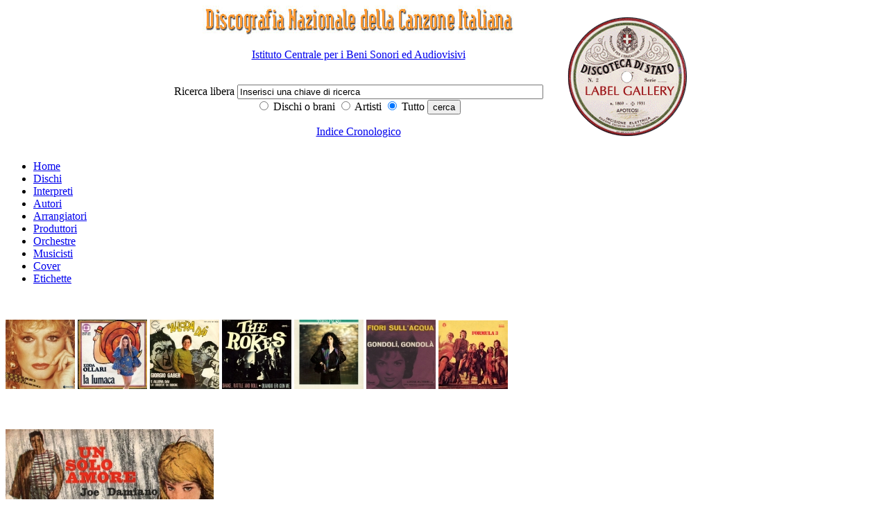

--- FILE ---
content_type: text/html; charset=iso-8859-1
request_url: http://discografia.dds.it/scheda_titolo.php?idt=5414
body_size: 12145
content:
<!DOCTYPE html PUBLIC "-//W3C//DTD XHTML 1.0 Transitional//EN" "http://www.w3.org/TR/xhtml1/DTD/xhtml1-transitional.dtd">
<html xmlns="http://www.w3.org/1999/xhtml">
<head>
<meta http-equiv="Content-Type" content="text/html; charset=iso-8859-1" />

</script>
<meta name="description" content="Il progetto di una Discografia Nazionale della Canzone Italiana si propone l’obiettivo di creare un archivio di dati che possa documentare la produzione discografica dei cantanti di musica leggera, a partire dall’inizio del secolo scorso fino ai nostri giorni. Non tanto dunque una discografia corrente che registri la produzione discografica contemporanea, ma soprattutto una discografia retrospettiva, che ricostruisca il percorso discografico della canzone italiana dai primi 78 giri fino alla quasi completa cessazione di pubblicazioni su vinile (avvenuta tra il 1990 e il 1991) e alla comparsa del compact disc (dal 1984 in poi)." />
<meta name="keywords" content="Discografia Nazionale della Canzone Italiana, discoteca di stato, Istituto centrale per i beni sonori ed audiovisivi, Eraclito" />
<meta name="author" content="Istituto centrale per i beni sonori ed audiovisivi" />
<meta name="generator" content="Eraclito Waibuilder, Alessio Rosi" /><title>Discografia Nazionale della canzone italiana</title>
<link href="css_folder/ac_pub.css" rel="stylesheet" type="text/css" />
<style type="text/css">
<!--
.imma_no_border {
	margin: 0px;
	padding: 0px;
}
-->
</style>
<body>

  <style type="text/css">
<!--
.headerbianco {
	background-color: #FFFFFF;
	text-align: center;
}
.allineamentoverticalecentro {
	vertical-align: middle;
	text-align: left;
}
.sinistra {
	text-align: left;
}
.alcentro {
	text-align: center;
}
.nascosto {
	display: none;
}

-->
</style>

<div  class="headerbianco">
    
    <table width="65%" border="0" align="center" cellpadding="0" cellspacing="0" summary="tabella di formattazione dell'intestazione">
      <tr>
        <td width="70%" class="allineamentoverticalecentro" >
		 <div class="alcentro"></a><span class="nascosto">|</span> <a href="/index.php"><img src="/immagini/intestazione_p.jpg" alt="Discogrefia nazionale della canzone italiana - vai alla home page" width="450" height="46" border="0"></a><br />
  <div>
    <p> <a href="http://www.icbsa.it" target="_blank" title="Vai al sito dell'ICBSA - Si aprir&agrave; una nuova pagina">Istituto Centrale per i Beni Sonori ed Audiovisivi</a></p>
  </div>
 </div>
		 <div class="alcentro"><span class="nascosto">Sviluppato su Eraclito Waibuilder: <a href="www.eraclito.it">www.erclito.it</a> </span><br />
          <form action="/_ssipub/dispach_main_search.php" method="post" name="ricercatop" id="ricercatop">
              <label for="dacercare" class="testolabel">Ricerca libera </label> 
              <input name="dacercare" type="text" class="editazione" id="dacercare" onFocus="this.value='';" value="Inserisci una chiave di ricerca" size="53" /> 
              <br />
            <label>
                  <input name="cosa" type="radio" value="titoli" checked>
            Dischi o brani</label>
              
                <label>
                  <input type="radio" name="cosa" value="artisti">
                  Artisti</label>
				  <label>
                  <input name="cosa" type="radio" value="tutto" checked="checked">
                  Tutto</label>
               
              
              <input type="submit" name="cerca" value="cerca" class="bottone" />
              <br />
            <p><a href="indice_cronologico.php">Indice Cronologico</a></p>
          </form>
		  </div>
		  
	    </td>
        <td class="allineamentoverticalecentro"> 
          <div class="sinistra"><a href="../indice_etichette.php"><img src="./immagini/etichette200px_2.gif" alt="Label gallery" width="198" height="198" border="0"></a>		  </div>
	    </td>
      </tr>
    </table>
    
  </div>

  <div id="menuorizzontale">
<ul>
<li><a href="index.php">Home</a></li>
<li><a href="indice_titoli.php" title="Indice dei dischi">Dischi</a>
<li><a href="indice_artisti.php?tipo_artista=interprete" title="Indice degli interpreti">Interpreti</a></li>
<li><a href="indice_artisti.php?tipo_artista=autore" title="Indice degli autori">Autori</a></li>
<li><a href="indice_artisti.php?tipo_artista=arrangiatore" title="Indice degli arrangiatori">Arrangiatori</a></li>
<li><a href="indice_artisti.php?tipo_artista=produttore" title="Indice dei produttori">Produttori</a></li>
<li><a href="indice_artisti.php?tipo_artista=orchestra" title="Indice delle orchestre">Orchestre</a></li>
<li><a href="indice_artisti.php?tipo_artista=musicista" title="Indice dei musicisti">Musicisti</a></li>
<li><a href="cover.php" title="Indice delle cover e degli esecutori originali">Cover</a> </li>
<li><a href="etichette.php" title="Indice delle etichette">Etichette</a> </li>
</ul>

</div>

  <div class="bannercontent">
<p>
<br />
  <table width="100%" border="0" cellspacing="0" cellpadding="0" summary="Tabella di formattazione dell'intestazione" align="center">
  <tr>
    <td>        <a href="scheda_titolo.php?idt=9193"  class="immamargin0"><img src="/immagini/labelgallery/ico_goggicepoesiadue1web.jpg" alt="Clicca per visualizzare C'È POESIA DUE" border="0" /></a>
                <a href="scheda_titolo.php?idt=9321"  class="immamargin0"><img src="/immagini/labelgallery/ico_ollarilumaca1w.jpg" alt="Clicca per visualizzare LA LUMACA/UN ATTIMO" border="0" /></a>
                <a href="scheda_titolo.php?idt=780"  class="immamargin0"><img src="/immagini/labelgallery/ico_eallora1web.jpg" alt="Clicca per visualizzare E ALLORA DAI/LA LIBERTÀ DI RIDERE" border="0" /></a>
                <a href="scheda_titolo.php?idt=1520"  class="immamargin0"><img src="/immagini/labelgallery/ico_shakerattleandroll1web.jpg" alt="Clicca per visualizzare SHAKE,RATTLE AND ROLL/QUANDO ERI CON ME" border="0" /></a>
                <a href="scheda_titolo.php?idt=13919"  class="immamargin0"><img src="/immagini/labelgallery/ico_desiodesio1W.jpg" alt="Clicca per visualizzare TERESA DE SIO" border="0" /></a>
                <a href="scheda_titolo.php?idt=9996"  class="immamargin0"><img src="/immagini/labelgallery/ico_AltieriFiorisullacqua1W.jpg" alt="Clicca per visualizzare FIORI SULL'ACQUA/GONDOLÌ, GONDOLÀ" border="0" /></a>
                <a href="scheda_titolo.php?idt=368"  class="immamargin0"><img src="/immagini/labelgallery/ico_formula32lp1web.jpg" alt="Clicca per visualizzare FORMULA 3" border="0" /></a>
        </td>
  </tr>
</table>
</p>

</div>

  <br />
<div  class="rientro80x100"> 
  <h2><a href="display_full_imma.php?imma=./immagini/labelgallery/joedamianosoloamor1web.jpg"><img src="/immagini/labelgallery/scheda_joedamianosoloamor1web.jpg" alt="UN SOLO AMORE/PRENDETEVI MARIA" border="0" class="immatitoloscheda" /></a>UN SOLO AMORE/PRENDETEVI MARIA</h2>
  <p> 
  <ul class="elenco_scheda">
        <li class="li_elenco_scheda"><strong>Interprete</strong>: 
            Joe Damiano  
          </li>
    	
	    <li class="li_elenco_scheda"><strong>Etichetta</strong>: BLUEBELL RECORDS </li>
    <li class="li_elenco_scheda"><strong>Catalogo</strong>: BB 03116</li>
    <li class="li_elenco_scheda"><strong>Data di pubblicazione</strong>: 
      	    				
		
      	        1963 
      
    </li>

    
	
	    <!--<li class="li_elenco_scheda"><strong>Autori</strong>:  -->
              
         <!-- </li> -->
        
    <li class="li_elenco_scheda"><strong>Matrici</strong>: BB 03116-A/BB 03116-B</li>
  </ul>
  <ul class="elenco_scheda">
    <li class="li_elenco_scheda"><strong>Supporto</strong>:vinile 45 giri</li>
    <li class="li_elenco_scheda"i?><strong>Tipo audio</strong>: Mono</li>
    <li class="li_elenco_scheda"><strong>Dimensioni</strong>: 17,5&nbsp;cm.</li>
    <li class="li_elenco_scheda"><strong>Facciate</strong>: 2</li>
  </ul>
  <ul class="elenco_scheda">
    <li class="li_elenco_scheda"><strong>Note</strong>: Joe Damiano è il nome d'arte di Giuseppe De Angelis</li>
    <li><span class="titoloscheda"> </span></li>
  </ul>
  <p><a href="javascript:history.back();">Torna indietro</a><br />
</p>
  <table width="100%" border="0" cellspacing="0" cellpadding="0">
    <tr valign="top"> 
      <td width="50%">
<h3>Brani</h3>
			

          <strong>Lato A</strong>
	    <ul class="elencobrani">
		
		  		    <li>
			UN SOLO AMORE						<br />
 
			 <strong>Autori: </strong>T. Baron, T. Cristiano, Peter De Angelis			</li>
		    </ul>

                      <strong>Lato B</strong>
          <ul class="elencobrani">
                    
                          <li>
			  PRENDETEVI MARIA						  
			   <br />

			 <strong>Autori: </strong>Peter De Angelis,  Mogol, J. Sawyer			  </li>
                        </ul>
          		  
		  
		  		  
		  


		  		  







		  
		  
		  
		  
		  
		  
		  
		  
		  </td>
      <td width="50%" class="paddingsx"> 
    
	    		  
		  
		  
		  			
			        
					
					
										  <h3>OrchestrA</h3>
					  <ul class="elenco_scheda">
                                                  <li>Peter&nbsp;De Angelis</li>
					      				    </ul>
					  					  
					  
					  
					  
		              						
						
						
			            						  
						  
						  
						  
						  
	  </td>
    </tr>
  </table>
  
  <p><a href="display_full_imma.php?imma=./immagini/labelgallery/joedamianosoloamor1web.jpg"><img src="/immagini/labelgallery/banner_joedamianosoloamor1web.jpg" alt="Retro" border="0" class="imma_no_border" /></a>  <br />Retro
    </p>
  <p> 
    	<p>
    </p>
  </div>
<br />

<style type="text/css">
<!--
.questionmouse {
	cursor: help;
}
-->
</style>
<div id="menuorizzontale_footer">
<ul>
<li><a href="index.php">Home</a></li>
<li><a href="indice_titoli.php" title="Indice dei dischi">Dischi</a>
<li><a href="indice_artisti.php?tipo_artista=interprete" title="Indice degli interpreti">Interpreti</a></li>
<li><a href="indice_artisti.php?tipo_artista=autore" title="Indice degli autori">Autori</a></li>
<li><a href="indice_artisti.php?tipo_artista=arrangiatore" title="Indice degli arrangiatori">Arrangiatori</a></li>
<li><a href="indice_artisti.php?tipo_artista=produttore" title="Indice dei produttori">Produttori</a></li>
<li><a href="indice_artisti.php?tipo_artista=orchestra" title="Indice delle orchestre">Orchestre</a></li>
<li><a href="indice_artisti.php?tipo_artista=musicista" title="Indice dei musicisti">Musicisti</a></li>
<li><a href="cover.php" title="Indice delle cover e degli esecutori originali">Cover</a> </li>
<li><a href="etichette.php" title="Indice delle etichette">Etichette</a> </li>
</ul>

</div>

<div id="footer"> 
  <p><strong>aggiornamento 2021 - DISCOGRAFIA NAZIONALE DELLA CANZONE ITALIANA</strong></p>
  
  <div> 
    <p><a href="http://www.beniculturali.it" target="_blank" title="Vai al sito del Ministero della Cultura - Si aprir&agrave; una nuova pagina">Ministero della Cultura</a> | <a href="http://www.librari.beniculturali.it/" title="Vai al sito della Direzione Generale Bibloteche e Diritto d'Autore - Si aprir&agrave; una nuova pagina" target="_blank">Direzione Generale Biblioteche e Diritto d'Autore</a> | <a href="http://www.icbsa.it" target="_blank" title="Vai al sito dell'ICBSA - Si aprir&agrave; una nuova pagina">Istituto Centrale per i Beni Sonori ed Audiovisivi</a></p>
    <p><a href="_aiuto.php" class="questionmouse">GUIDA ALLA CONSULTAZIONE</a> | <a href="_crediti.php">CREDITI</a> | <a href="_accessibile.php">ACCESSIBILIT&Agrave; </a></p>
  </div>
</div>
<script type="text/javascript">

  var _gaq = _gaq || [];
  _gaq.push(['_setAccount', 'UA-19751400-1']);
  _gaq.push(['_setDomainName', '.dds.it']);
  _gaq.push(['_trackPageview']);

  (function() {
    var ga = document.createElement('script'); ga.type = 'text/javascript'; ga.async = true;
    ga.src = ('https:' == document.location.protocol ? 'https://ssl' : 'http://www') + '.google-analytics.com/ga.js';
    var s = document.getElementsByTagName('script')[0]; s.parentNode.insertBefore(ga, s);
  })();

</script>



</body>
</html>
